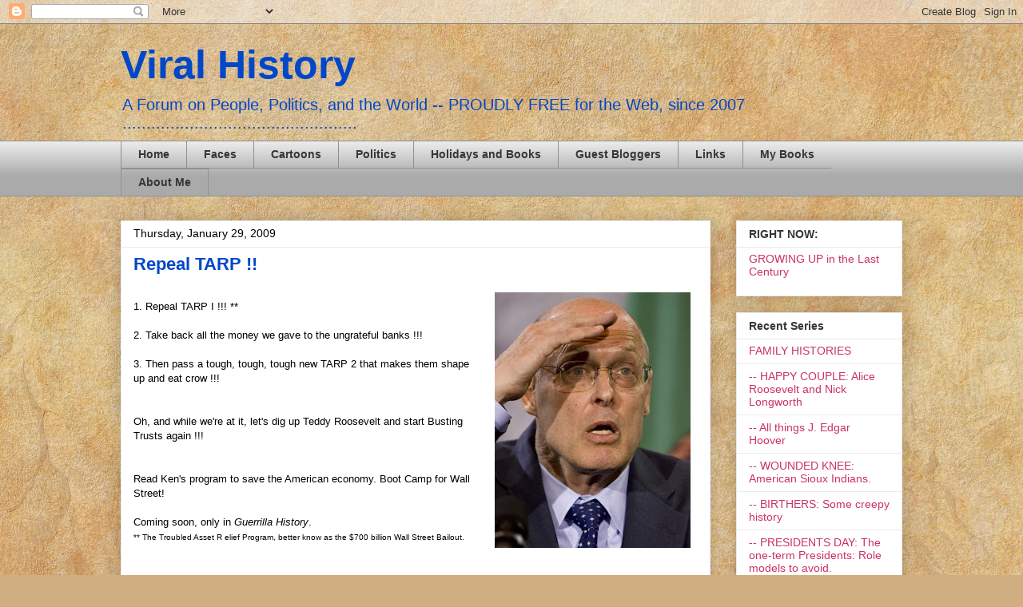

--- FILE ---
content_type: text/html; charset=UTF-8
request_url: https://www.viralhistory.blog/2009/01/1-repeal-tarp-1_29.html?showComment=1260124418469
body_size: 15131
content:
<!DOCTYPE html>
<html class='v2' dir='ltr' xmlns='http://www.w3.org/1999/xhtml' xmlns:b='http://www.google.com/2005/gml/b' xmlns:data='http://www.google.com/2005/gml/data' xmlns:expr='http://www.google.com/2005/gml/expr'><script type='text/javascript'>

  var _gaq = _gaq || [];
  _gaq.push(['_setAccount', 'UA-1573495-6']);
  _gaq.push(['_trackPageview']);

  (function() {
    var ga = document.createElement('script'); ga.type = 'text/javascript'; ga.async = true;
    ga.src = ('https:' == document.location.protocol ? 'https://ssl' : 'http://www') + '.google-analytics.com/ga.js';
    var s = document.getElementsByTagName('script')[0]; s.parentNode.insertBefore(ga, s);
  })();

</script>
<head>
<link href='https://www.blogger.com/static/v1/widgets/335934321-css_bundle_v2.css' rel='stylesheet' type='text/css'/>
<meta content='width=1100' name='viewport'/>
<meta content='text/html; charset=UTF-8' http-equiv='Content-Type'/>
<meta content='blogger' name='generator'/>
<link href='https://www.viralhistory.blog/favicon.ico' rel='icon' type='image/x-icon'/>
<link href='http://www.viralhistory.blog/2009/01/1-repeal-tarp-1_29.html' rel='canonical'/>
<link rel="alternate" type="application/atom+xml" title="Viral History - Atom" href="https://www.viralhistory.blog/feeds/posts/default" />
<link rel="alternate" type="application/rss+xml" title="Viral History - RSS" href="https://www.viralhistory.blog/feeds/posts/default?alt=rss" />
<link rel="service.post" type="application/atom+xml" title="Viral History - Atom" href="https://www.blogger.com/feeds/4316486182743991911/posts/default" />

<link rel="alternate" type="application/atom+xml" title="Viral History - Atom" href="https://www.viralhistory.blog/feeds/7554878422760342297/comments/default" />
<!--Can't find substitution for tag [blog.ieCssRetrofitLinks]-->
<link href='https://blogger.googleusercontent.com/img/b/R29vZ2xl/AVvXsEjxyU1fUqNtpsR1gXV3R8PckJVEEYXN5QmapCS9fzfRjUPBUc_RTCDkz5q47RAwj1XBLyCqLxlw1lsz5hrSNpTKhHqmL6DdzqSU319Qc-0oB2SuiKQxz8wQz_kg0HqiUTkwrJ384TvAe_A/s320/Paulson.jpg' rel='image_src'/>
<meta content='http://www.viralhistory.blog/2009/01/1-repeal-tarp-1_29.html' property='og:url'/>
<meta content='Repeal TARP  !!' property='og:title'/>
<meta content=' 1. Repeal TARP I !!! **  2. Take back all the money we gave to the ungrateful banks !!!  3. Then pass a tough, tough, tough new TARP 2 that...' property='og:description'/>
<meta content='https://blogger.googleusercontent.com/img/b/R29vZ2xl/AVvXsEjxyU1fUqNtpsR1gXV3R8PckJVEEYXN5QmapCS9fzfRjUPBUc_RTCDkz5q47RAwj1XBLyCqLxlw1lsz5hrSNpTKhHqmL6DdzqSU319Qc-0oB2SuiKQxz8wQz_kg0HqiUTkwrJ384TvAe_A/w1200-h630-p-k-no-nu/Paulson.jpg' property='og:image'/>
<title>Viral History: Repeal TARP  !!</title>
<style id='page-skin-1' type='text/css'><!--
/*
-----------------------------------------------
Blogger Template Style
Name:     Awesome Inc.
Designer: Tina Chen
URL:      tinachen.org
----------------------------------------------- */
/* Content
----------------------------------------------- */
body {
font: normal normal 13px Arial, Tahoma, Helvetica, FreeSans, sans-serif;
color: #000000;
background: #d0ae81 url(//themes.googleusercontent.com/image?id=1NpSBV_6Ldmxs4rsbCFvIwpxIqy6JGxU2pqvYXeKcMMtCLFP-uyDsOo2joHu3kH0nqVKA) repeat fixed top center /* Credit: bopshops (http://www.istockphoto.com/googleimages.php?id=9756086&platform=blogger) */;
}
html body .content-outer {
min-width: 0;
max-width: 100%;
width: 100%;
}
a:link {
text-decoration: none;
color: #ca0047;
}
a:visited {
text-decoration: none;
color: #6a3b83;
}
a:hover {
text-decoration: underline;
color: #ca3268;
}
.body-fauxcolumn-outer .cap-top {
position: absolute;
z-index: 1;
height: 276px;
width: 100%;
background: transparent none repeat-x scroll top left;
_background-image: none;
}
/* Columns
----------------------------------------------- */
.content-inner {
padding: 0;
}
.header-inner .section {
margin: 0 16px;
}
.tabs-inner .section {
margin: 0 16px;
}
.main-inner {
padding-top: 30px;
}
.main-inner .column-center-inner,
.main-inner .column-left-inner,
.main-inner .column-right-inner {
padding: 0 5px;
}
*+html body .main-inner .column-center-inner {
margin-top: -30px;
}
#layout .main-inner .column-center-inner {
margin-top: 0;
}
/* Header
----------------------------------------------- */
.header-outer {
margin: 0 0 0 0;
background: transparent none repeat scroll 0 0;
}
.Header h1 {
font: normal bold 50px Arial, Tahoma, Helvetica, FreeSans, sans-serif;
color: #0047ca;
text-shadow: 0 0 -1px #000000;
}
.Header h1 a {
color: #0047ca;
}
.Header .description {
font: normal normal 20px Arial, Tahoma, Helvetica, FreeSans, sans-serif;
color: #0047ca;
}
.header-inner .Header .titlewrapper,
.header-inner .Header .descriptionwrapper {
padding-left: 0;
padding-right: 0;
margin-bottom: 0;
}
.header-inner .Header .titlewrapper {
padding-top: 22px;
}
/* Tabs
----------------------------------------------- */
.tabs-outer {
overflow: hidden;
position: relative;
background: #eaeaea url(//www.blogblog.com/1kt/awesomeinc/tabs_gradient_light.png) repeat scroll 0 0;
}
#layout .tabs-outer {
overflow: visible;
}
.tabs-cap-top, .tabs-cap-bottom {
position: absolute;
width: 100%;
border-top: 1px solid #909090;
}
.tabs-cap-bottom {
bottom: 0;
}
.tabs-inner .widget li a {
display: inline-block;
margin: 0;
padding: .6em 1.5em;
font: normal bold 14px Arial, Tahoma, Helvetica, FreeSans, sans-serif;
color: #363636;
border-top: 1px solid #909090;
border-bottom: 1px solid #909090;
border-left: 1px solid #909090;
height: 16px;
line-height: 16px;
}
.tabs-inner .widget li:last-child a {
border-right: 1px solid #909090;
}
.tabs-inner .widget li.selected a, .tabs-inner .widget li a:hover {
background: #4e4e4e url(//www.blogblog.com/1kt/awesomeinc/tabs_gradient_light.png) repeat-x scroll 0 -100px;
color: #ffffff;
}
/* Headings
----------------------------------------------- */
h2 {
font: normal bold 14px Arial, Tahoma, Helvetica, FreeSans, sans-serif;
color: #363636;
}
/* Widgets
----------------------------------------------- */
.main-inner .section {
margin: 0 27px;
padding: 0;
}
.main-inner .column-left-outer,
.main-inner .column-right-outer {
margin-top: 0;
}
#layout .main-inner .column-left-outer,
#layout .main-inner .column-right-outer {
margin-top: 0;
}
.main-inner .column-left-inner,
.main-inner .column-right-inner {
background: transparent none repeat 0 0;
-moz-box-shadow: 0 0 0 rgba(0, 0, 0, .2);
-webkit-box-shadow: 0 0 0 rgba(0, 0, 0, .2);
-goog-ms-box-shadow: 0 0 0 rgba(0, 0, 0, .2);
box-shadow: 0 0 0 rgba(0, 0, 0, .2);
-moz-border-radius: 0;
-webkit-border-radius: 0;
-goog-ms-border-radius: 0;
border-radius: 0;
}
#layout .main-inner .column-left-inner,
#layout .main-inner .column-right-inner {
margin-top: 0;
}
.sidebar .widget {
font: normal normal 14px Arial, Tahoma, Helvetica, FreeSans, sans-serif;
color: #363636;
}
.sidebar .widget a:link {
color: #ca3268;
}
.sidebar .widget a:visited {
color: #965143;
}
.sidebar .widget a:hover {
color: #ca3268;
}
.sidebar .widget h2 {
text-shadow: 0 0 -1px #000000;
}
.main-inner .widget {
background-color: #ffffff;
border: 1px solid #eaeaea;
padding: 0 15px 15px;
margin: 20px -16px;
-moz-box-shadow: 0 0 20px rgba(0, 0, 0, .2);
-webkit-box-shadow: 0 0 20px rgba(0, 0, 0, .2);
-goog-ms-box-shadow: 0 0 20px rgba(0, 0, 0, .2);
box-shadow: 0 0 20px rgba(0, 0, 0, .2);
-moz-border-radius: 0;
-webkit-border-radius: 0;
-goog-ms-border-radius: 0;
border-radius: 0;
}
.main-inner .widget h2 {
margin: 0 -15px;
padding: .6em 15px .5em;
border-bottom: 1px solid transparent;
}
.footer-inner .widget h2 {
padding: 0 0 .4em;
border-bottom: 1px solid transparent;
}
.main-inner .widget h2 + div, .footer-inner .widget h2 + div {
border-top: 1px solid #eaeaea;
padding-top: 8px;
}
.main-inner .widget .widget-content {
margin: 0 -15px;
padding: 7px 15px 0;
}
.main-inner .widget ul, .main-inner .widget #ArchiveList ul.flat {
margin: -8px -15px 0;
padding: 0;
list-style: none;
}
.main-inner .widget #ArchiveList {
margin: -8px 0 0;
}
.main-inner .widget ul li, .main-inner .widget #ArchiveList ul.flat li {
padding: .5em 15px;
text-indent: 0;
color: #4e4e4e;
border-top: 1px solid #eaeaea;
border-bottom: 1px solid transparent;
}
.main-inner .widget #ArchiveList ul li {
padding-top: .25em;
padding-bottom: .25em;
}
.main-inner .widget ul li:first-child, .main-inner .widget #ArchiveList ul.flat li:first-child {
border-top: none;
}
.main-inner .widget ul li:last-child, .main-inner .widget #ArchiveList ul.flat li:last-child {
border-bottom: none;
}
.post-body {
position: relative;
}
.main-inner .widget .post-body ul {
padding: 0 2.5em;
margin: .5em 0;
list-style: disc;
}
.main-inner .widget .post-body ul li {
padding: 0.25em 0;
margin-bottom: .25em;
color: #000000;
border: none;
}
.footer-inner .widget ul {
padding: 0;
list-style: none;
}
.widget .zippy {
color: #4e4e4e;
}
/* Posts
----------------------------------------------- */
body .main-inner .Blog {
padding: 0;
margin-bottom: 1em;
background-color: transparent;
border: none;
-moz-box-shadow: 0 0 0 rgba(0, 0, 0, 0);
-webkit-box-shadow: 0 0 0 rgba(0, 0, 0, 0);
-goog-ms-box-shadow: 0 0 0 rgba(0, 0, 0, 0);
box-shadow: 0 0 0 rgba(0, 0, 0, 0);
}
.main-inner .section:last-child .Blog:last-child {
padding: 0;
margin-bottom: 1em;
}
.main-inner .widget h2.date-header {
margin: 0 -15px 1px;
padding: 0 0 0 0;
font: normal normal 14px Arial, Tahoma, Helvetica, FreeSans, sans-serif;
color: #000000;
background: transparent none no-repeat scroll top left;
border-top: 0 solid #ededed;
border-bottom: 1px solid transparent;
-moz-border-radius-topleft: 0;
-moz-border-radius-topright: 0;
-webkit-border-top-left-radius: 0;
-webkit-border-top-right-radius: 0;
border-top-left-radius: 0;
border-top-right-radius: 0;
position: static;
bottom: 100%;
right: 15px;
text-shadow: 0 0 -1px #000000;
}
.main-inner .widget h2.date-header span {
font: normal normal 14px Arial, Tahoma, Helvetica, FreeSans, sans-serif;
display: block;
padding: .5em 15px;
border-left: 0 solid #ededed;
border-right: 0 solid #ededed;
}
.date-outer {
position: relative;
margin: 30px 0 20px;
padding: 0 15px;
background-color: #ffffff;
border: 1px solid #ededed;
-moz-box-shadow: 0 0 20px rgba(0, 0, 0, .2);
-webkit-box-shadow: 0 0 20px rgba(0, 0, 0, .2);
-goog-ms-box-shadow: 0 0 20px rgba(0, 0, 0, .2);
box-shadow: 0 0 20px rgba(0, 0, 0, .2);
-moz-border-radius: 0;
-webkit-border-radius: 0;
-goog-ms-border-radius: 0;
border-radius: 0;
}
.date-outer:first-child {
margin-top: 0;
}
.date-outer:last-child {
margin-bottom: 20px;
-moz-border-radius-bottomleft: 0;
-moz-border-radius-bottomright: 0;
-webkit-border-bottom-left-radius: 0;
-webkit-border-bottom-right-radius: 0;
-goog-ms-border-bottom-left-radius: 0;
-goog-ms-border-bottom-right-radius: 0;
border-bottom-left-radius: 0;
border-bottom-right-radius: 0;
}
.date-posts {
margin: 0 -15px;
padding: 0 15px;
clear: both;
}
.post-outer, .inline-ad {
border-top: 1px solid #ededed;
margin: 0 -15px;
padding: 15px 15px;
}
.post-outer {
padding-bottom: 10px;
}
.post-outer:first-child {
padding-top: 0;
border-top: none;
}
.post-outer:last-child, .inline-ad:last-child {
border-bottom: none;
}
.post-body {
position: relative;
}
.post-body img {
padding: 8px;
background: transparent;
border: 1px solid transparent;
-moz-box-shadow: 0 0 0 rgba(0, 0, 0, .2);
-webkit-box-shadow: 0 0 0 rgba(0, 0, 0, .2);
box-shadow: 0 0 0 rgba(0, 0, 0, .2);
-moz-border-radius: 0;
-webkit-border-radius: 0;
border-radius: 0;
}
h3.post-title, h4 {
font: normal bold 22px Arial, Tahoma, Helvetica, FreeSans, sans-serif;
color: #0047ca;
}
h3.post-title a {
font: normal bold 22px Arial, Tahoma, Helvetica, FreeSans, sans-serif;
color: #0047ca;
}
h3.post-title a:hover {
color: #ca3268;
text-decoration: underline;
}
.post-header {
margin: 0 0 1em;
}
.post-body {
line-height: 1.4;
}
.post-outer h2 {
color: #000000;
}
.post-footer {
margin: 1.5em 0 0;
}
#blog-pager {
padding: 15px;
font-size: 120%;
background-color: #ffffff;
border: 1px solid #eaeaea;
-moz-box-shadow: 0 0 20px rgba(0, 0, 0, .2);
-webkit-box-shadow: 0 0 20px rgba(0, 0, 0, .2);
-goog-ms-box-shadow: 0 0 20px rgba(0, 0, 0, .2);
box-shadow: 0 0 20px rgba(0, 0, 0, .2);
-moz-border-radius: 0;
-webkit-border-radius: 0;
-goog-ms-border-radius: 0;
border-radius: 0;
-moz-border-radius-topleft: 0;
-moz-border-radius-topright: 0;
-webkit-border-top-left-radius: 0;
-webkit-border-top-right-radius: 0;
-goog-ms-border-top-left-radius: 0;
-goog-ms-border-top-right-radius: 0;
border-top-left-radius: 0;
border-top-right-radius-topright: 0;
margin-top: 1em;
}
.blog-feeds, .post-feeds {
margin: 1em 0;
text-align: center;
color: #363636;
}
.blog-feeds a, .post-feeds a {
color: #ca3268;
}
.blog-feeds a:visited, .post-feeds a:visited {
color: #965143;
}
.blog-feeds a:hover, .post-feeds a:hover {
color: #ca3268;
}
.post-outer .comments {
margin-top: 2em;
}
/* Comments
----------------------------------------------- */
.comments .comments-content .icon.blog-author {
background-repeat: no-repeat;
background-image: url([data-uri]);
}
.comments .comments-content .loadmore a {
border-top: 1px solid #909090;
border-bottom: 1px solid #909090;
}
.comments .continue {
border-top: 2px solid #909090;
}
/* Footer
----------------------------------------------- */
.footer-outer {
margin: -20px 0 -1px;
padding: 20px 0 0;
color: #363636;
overflow: hidden;
}
.footer-fauxborder-left {
border-top: 1px solid #eaeaea;
background: #ffffff none repeat scroll 0 0;
-moz-box-shadow: 0 0 20px rgba(0, 0, 0, .2);
-webkit-box-shadow: 0 0 20px rgba(0, 0, 0, .2);
-goog-ms-box-shadow: 0 0 20px rgba(0, 0, 0, .2);
box-shadow: 0 0 20px rgba(0, 0, 0, .2);
margin: 0 -20px;
}
/* Mobile
----------------------------------------------- */
body.mobile {
background-size: auto;
}
.mobile .body-fauxcolumn-outer {
background: transparent none repeat scroll top left;
}
*+html body.mobile .main-inner .column-center-inner {
margin-top: 0;
}
.mobile .main-inner .widget {
padding: 0 0 15px;
}
.mobile .main-inner .widget h2 + div,
.mobile .footer-inner .widget h2 + div {
border-top: none;
padding-top: 0;
}
.mobile .footer-inner .widget h2 {
padding: 0.5em 0;
border-bottom: none;
}
.mobile .main-inner .widget .widget-content {
margin: 0;
padding: 7px 0 0;
}
.mobile .main-inner .widget ul,
.mobile .main-inner .widget #ArchiveList ul.flat {
margin: 0 -15px 0;
}
.mobile .main-inner .widget h2.date-header {
right: 0;
}
.mobile .date-header span {
padding: 0.4em 0;
}
.mobile .date-outer:first-child {
margin-bottom: 0;
border: 1px solid #ededed;
-moz-border-radius-topleft: 0;
-moz-border-radius-topright: 0;
-webkit-border-top-left-radius: 0;
-webkit-border-top-right-radius: 0;
-goog-ms-border-top-left-radius: 0;
-goog-ms-border-top-right-radius: 0;
border-top-left-radius: 0;
border-top-right-radius: 0;
}
.mobile .date-outer {
border-color: #ededed;
border-width: 0 1px 1px;
}
.mobile .date-outer:last-child {
margin-bottom: 0;
}
.mobile .main-inner {
padding: 0;
}
.mobile .header-inner .section {
margin: 0;
}
.mobile .post-outer, .mobile .inline-ad {
padding: 5px 0;
}
.mobile .tabs-inner .section {
margin: 0 10px;
}
.mobile .main-inner .widget h2 {
margin: 0;
padding: 0;
}
.mobile .main-inner .widget h2.date-header span {
padding: 0;
}
.mobile .main-inner .widget .widget-content {
margin: 0;
padding: 7px 0 0;
}
.mobile #blog-pager {
border: 1px solid transparent;
background: #ffffff none repeat scroll 0 0;
}
.mobile .main-inner .column-left-inner,
.mobile .main-inner .column-right-inner {
background: transparent none repeat 0 0;
-moz-box-shadow: none;
-webkit-box-shadow: none;
-goog-ms-box-shadow: none;
box-shadow: none;
}
.mobile .date-posts {
margin: 0;
padding: 0;
}
.mobile .footer-fauxborder-left {
margin: 0;
border-top: inherit;
}
.mobile .main-inner .section:last-child .Blog:last-child {
margin-bottom: 0;
}
.mobile-index-contents {
color: #000000;
}
.mobile .mobile-link-button {
background: #ca0047 url(//www.blogblog.com/1kt/awesomeinc/tabs_gradient_light.png) repeat scroll 0 0;
}
.mobile-link-button a:link, .mobile-link-button a:visited {
color: #ffffff;
}
.mobile .tabs-inner .PageList .widget-content {
background: transparent;
border-top: 1px solid;
border-color: #909090;
color: #363636;
}
.mobile .tabs-inner .PageList .widget-content .pagelist-arrow {
border-left: 1px solid #909090;
}

--></style>
<style id='template-skin-1' type='text/css'><!--
body {
min-width: 1010px;
}
.content-outer, .content-fauxcolumn-outer, .region-inner {
min-width: 1010px;
max-width: 1010px;
_width: 1010px;
}
.main-inner .columns {
padding-left: 0;
padding-right: 240px;
}
.main-inner .fauxcolumn-center-outer {
left: 0;
right: 240px;
/* IE6 does not respect left and right together */
_width: expression(this.parentNode.offsetWidth -
parseInt("0") -
parseInt("240px") + 'px');
}
.main-inner .fauxcolumn-left-outer {
width: 0;
}
.main-inner .fauxcolumn-right-outer {
width: 240px;
}
.main-inner .column-left-outer {
width: 0;
right: 100%;
margin-left: -0;
}
.main-inner .column-right-outer {
width: 240px;
margin-right: -240px;
}
#layout {
min-width: 0;
}
#layout .content-outer {
min-width: 0;
width: 800px;
}
#layout .region-inner {
min-width: 0;
width: auto;
}
--></style>
<link href='https://www.blogger.com/dyn-css/authorization.css?targetBlogID=4316486182743991911&amp;zx=97294ea2-a784-4c71-ad83-ee9f1958440e' media='none' onload='if(media!=&#39;all&#39;)media=&#39;all&#39;' rel='stylesheet'/><noscript><link href='https://www.blogger.com/dyn-css/authorization.css?targetBlogID=4316486182743991911&amp;zx=97294ea2-a784-4c71-ad83-ee9f1958440e' rel='stylesheet'/></noscript>
<meta name='google-adsense-platform-account' content='ca-host-pub-1556223355139109'/>
<meta name='google-adsense-platform-domain' content='blogspot.com'/>

<!-- data-ad-client=ca-pub-8402103007969945 -->

</head>
<body class='loading variant-light'>
<div class='navbar section' id='navbar'><div class='widget Navbar' data-version='1' id='Navbar1'><script type="text/javascript">
    function setAttributeOnload(object, attribute, val) {
      if(window.addEventListener) {
        window.addEventListener('load',
          function(){ object[attribute] = val; }, false);
      } else {
        window.attachEvent('onload', function(){ object[attribute] = val; });
      }
    }
  </script>
<div id="navbar-iframe-container"></div>
<script type="text/javascript" src="https://apis.google.com/js/platform.js"></script>
<script type="text/javascript">
      gapi.load("gapi.iframes:gapi.iframes.style.bubble", function() {
        if (gapi.iframes && gapi.iframes.getContext) {
          gapi.iframes.getContext().openChild({
              url: 'https://www.blogger.com/navbar/4316486182743991911?po\x3d7554878422760342297\x26origin\x3dhttps://www.viralhistory.blog',
              where: document.getElementById("navbar-iframe-container"),
              id: "navbar-iframe"
          });
        }
      });
    </script><script type="text/javascript">
(function() {
var script = document.createElement('script');
script.type = 'text/javascript';
script.src = '//pagead2.googlesyndication.com/pagead/js/google_top_exp.js';
var head = document.getElementsByTagName('head')[0];
if (head) {
head.appendChild(script);
}})();
</script>
</div></div>
<div class='body-fauxcolumns'>
<div class='fauxcolumn-outer body-fauxcolumn-outer'>
<div class='cap-top'>
<div class='cap-left'></div>
<div class='cap-right'></div>
</div>
<div class='fauxborder-left'>
<div class='fauxborder-right'></div>
<div class='fauxcolumn-inner'>
</div>
</div>
<div class='cap-bottom'>
<div class='cap-left'></div>
<div class='cap-right'></div>
</div>
</div>
</div>
<div class='content'>
<div class='content-fauxcolumns'>
<div class='fauxcolumn-outer content-fauxcolumn-outer'>
<div class='cap-top'>
<div class='cap-left'></div>
<div class='cap-right'></div>
</div>
<div class='fauxborder-left'>
<div class='fauxborder-right'></div>
<div class='fauxcolumn-inner'>
</div>
</div>
<div class='cap-bottom'>
<div class='cap-left'></div>
<div class='cap-right'></div>
</div>
</div>
</div>
<div class='content-outer'>
<div class='content-cap-top cap-top'>
<div class='cap-left'></div>
<div class='cap-right'></div>
</div>
<div class='fauxborder-left content-fauxborder-left'>
<div class='fauxborder-right content-fauxborder-right'></div>
<div class='content-inner'>
<header>
<div class='header-outer'>
<div class='header-cap-top cap-top'>
<div class='cap-left'></div>
<div class='cap-right'></div>
</div>
<div class='fauxborder-left header-fauxborder-left'>
<div class='fauxborder-right header-fauxborder-right'></div>
<div class='region-inner header-inner'>
<div class='header section' id='header'><div class='widget Header' data-version='1' id='Header1'>
<div id='header-inner'>
<div class='titlewrapper'>
<h1 class='title'>
<a href='https://www.viralhistory.blog/'>
Viral History
</a>
</h1>
</div>
<div class='descriptionwrapper'>
<p class='description'><span>A Forum on People, Politics, and the World -- 

PROUDLY FREE for the Web, since 2007 .................................................  </span></p>
</div>
</div>
</div></div>
</div>
</div>
<div class='header-cap-bottom cap-bottom'>
<div class='cap-left'></div>
<div class='cap-right'></div>
</div>
</div>
</header>
<div class='tabs-outer'>
<div class='tabs-cap-top cap-top'>
<div class='cap-left'></div>
<div class='cap-right'></div>
</div>
<div class='fauxborder-left tabs-fauxborder-left'>
<div class='fauxborder-right tabs-fauxborder-right'></div>
<div class='region-inner tabs-inner'>
<div class='tabs section' id='crosscol'><div class='widget PageList' data-version='1' id='PageList1'>
<h2>Pages</h2>
<div class='widget-content'>
<ul>
<li>
<a href='https://www.viralhistory.blog/'>Home</a>
</li>
<li>
<a href='https://www.viralhistory.blog/p/faces.html'>Faces</a>
</li>
<li>
<a href='https://www.viralhistory.blog/p/cartoons.html'>Cartoons</a>
</li>
<li>
<a href='https://www.viralhistory.blog/p/politics.html'>Politics</a>
</li>
<li>
<a href='https://www.viralhistory.blog/p/holidays-and-books.html'>Holidays and Books</a>
</li>
<li>
<a href='https://www.viralhistory.blog/p/guest-bloggers.html'>Guest Bloggers</a>
</li>
<li>
<a href='https://www.viralhistory.blog/p/links.html'>Links</a>
</li>
<li>
<a href='https://www.viralhistory.blog/p/recent-books.html'>My Books</a>
</li>
<li>
<a href='https://www.viralhistory.blog/p/about-me.html'>About Me</a>
</li>
</ul>
<div class='clear'></div>
</div>
</div></div>
<div class='tabs no-items section' id='crosscol-overflow'></div>
</div>
</div>
<div class='tabs-cap-bottom cap-bottom'>
<div class='cap-left'></div>
<div class='cap-right'></div>
</div>
</div>
<div class='main-outer'>
<div class='main-cap-top cap-top'>
<div class='cap-left'></div>
<div class='cap-right'></div>
</div>
<div class='fauxborder-left main-fauxborder-left'>
<div class='fauxborder-right main-fauxborder-right'></div>
<div class='region-inner main-inner'>
<div class='columns fauxcolumns'>
<div class='fauxcolumn-outer fauxcolumn-center-outer'>
<div class='cap-top'>
<div class='cap-left'></div>
<div class='cap-right'></div>
</div>
<div class='fauxborder-left'>
<div class='fauxborder-right'></div>
<div class='fauxcolumn-inner'>
</div>
</div>
<div class='cap-bottom'>
<div class='cap-left'></div>
<div class='cap-right'></div>
</div>
</div>
<div class='fauxcolumn-outer fauxcolumn-left-outer'>
<div class='cap-top'>
<div class='cap-left'></div>
<div class='cap-right'></div>
</div>
<div class='fauxborder-left'>
<div class='fauxborder-right'></div>
<div class='fauxcolumn-inner'>
</div>
</div>
<div class='cap-bottom'>
<div class='cap-left'></div>
<div class='cap-right'></div>
</div>
</div>
<div class='fauxcolumn-outer fauxcolumn-right-outer'>
<div class='cap-top'>
<div class='cap-left'></div>
<div class='cap-right'></div>
</div>
<div class='fauxborder-left'>
<div class='fauxborder-right'></div>
<div class='fauxcolumn-inner'>
</div>
</div>
<div class='cap-bottom'>
<div class='cap-left'></div>
<div class='cap-right'></div>
</div>
</div>
<!-- corrects IE6 width calculation -->
<div class='columns-inner'>
<div class='column-center-outer'>
<div class='column-center-inner'>
<div class='main section' id='main'><div class='widget Blog' data-version='1' id='Blog1'>
<div class='blog-posts hfeed'>

          <div class="date-outer">
        
<h2 class='date-header'><span>Thursday, January 29, 2009</span></h2>

          <div class="date-posts">
        
<div class='post-outer'>
<div class='post hentry' itemprop='blogPost' itemscope='itemscope' itemtype='http://schema.org/BlogPosting'>
<meta content='https://blogger.googleusercontent.com/img/b/R29vZ2xl/AVvXsEjxyU1fUqNtpsR1gXV3R8PckJVEEYXN5QmapCS9fzfRjUPBUc_RTCDkz5q47RAwj1XBLyCqLxlw1lsz5hrSNpTKhHqmL6DdzqSU319Qc-0oB2SuiKQxz8wQz_kg0HqiUTkwrJ384TvAe_A/s320/Paulson.jpg' itemprop='image_url'/>
<meta content='4316486182743991911' itemprop='blogId'/>
<meta content='7554878422760342297' itemprop='postId'/>
<a name='7554878422760342297'></a>
<h3 class='post-title entry-title' itemprop='name'>
Repeal TARP  !!
</h3>
<div class='post-header'>
<div class='post-header-line-1'></div>
</div>
<div class='post-body entry-content' id='post-body-7554878422760342297' itemprop='description articleBody'>
<a href="https://blogger.googleusercontent.com/img/b/R29vZ2xl/AVvXsEjxyU1fUqNtpsR1gXV3R8PckJVEEYXN5QmapCS9fzfRjUPBUc_RTCDkz5q47RAwj1XBLyCqLxlw1lsz5hrSNpTKhHqmL6DdzqSU319Qc-0oB2SuiKQxz8wQz_kg0HqiUTkwrJ384TvAe_A/s1600-h/Paulson.jpg"><img alt="" border="0" id="BLOGGER_PHOTO_ID_5296911326798256562" src="https://blogger.googleusercontent.com/img/b/R29vZ2xl/AVvXsEjxyU1fUqNtpsR1gXV3R8PckJVEEYXN5QmapCS9fzfRjUPBUc_RTCDkz5q47RAwj1XBLyCqLxlw1lsz5hrSNpTKhHqmL6DdzqSU319Qc-0oB2SuiKQxz8wQz_kg0HqiUTkwrJ384TvAe_A/s320/Paulson.jpg" style="cursor: hand; float: right; height: 320px; margin: 0px 0px 10px 10px; width: 245px;" /></a><br />
<div>1. Repeal TARP I !!! **</div><br />
<div>2. Take back all the money we gave to the ungrateful banks !!!</div><br />
<div>3. Then pass a tough, tough, tough new TARP 2 that makes them shape up and eat crow !!!</div><br />
<div></div><br />
<div>Oh, and while we're at it, let's dig up Teddy Roosevelt and start Busting Trusts again !!! </div><br />
<div></div><br />
<div>Read Ken's program to save the American economy. Boot Camp for Wall Street! </div><br />
<div>Coming soon, only in <em>Guerrilla History</em>. </div><div></div><div></div><div></div><div></div><div></div><div></div><div><span style="font-size: 78%;">** The Troubled Asset R elief Program, better know as the $700 billion Wall Street Bailout.</span> </div><br />
<div></div><br />
<div></div>
<div style='clear: both;'></div>
</div>
<div class='post-footer'>
<div class='post-footer-line post-footer-line-1'><span class='post-author vcard'>
Posted by
<span class='fn' itemprop='author' itemscope='itemscope' itemtype='http://schema.org/Person'>
<meta content='https://www.blogger.com/profile/16348967274722508119' itemprop='url'/>
<a class='g-profile' href='https://www.blogger.com/profile/16348967274722508119' rel='author' title='author profile'>
<span itemprop='name'>Ken Ackerman</span>
</a>
</span>
</span>
<span class='post-timestamp'>
at
<meta content='http://www.viralhistory.blog/2009/01/1-repeal-tarp-1_29.html' itemprop='url'/>
<a class='timestamp-link' href='https://www.viralhistory.blog/2009/01/1-repeal-tarp-1_29.html' rel='bookmark' title='permanent link'><abbr class='published' itemprop='datePublished' title='2009-01-29T21:35:00-05:00'>9:35&#8239;PM</abbr></a>
</span>
<span class='post-comment-link'>
</span>
<span class='post-icons'>
<span class='item-action'>
<a href='https://www.blogger.com/email-post/4316486182743991911/7554878422760342297' title='Email Post'>
<img alt="" class="icon-action" height="13" src="//img1.blogblog.com/img/icon18_email.gif" width="18">
</a>
</span>
<span class='item-control blog-admin pid-2067435007'>
<a href='https://www.blogger.com/post-edit.g?blogID=4316486182743991911&postID=7554878422760342297&from=pencil' title='Edit Post'>
<img alt='' class='icon-action' height='18' src='https://resources.blogblog.com/img/icon18_edit_allbkg.gif' width='18'/>
</a>
</span>
</span>
<span class='post-backlinks post-comment-link'>
</span>
</div>
<div class='post-footer-line post-footer-line-2'><span class='post-labels'>
Labels:
<a href='https://www.viralhistory.blog/search/label/Banks' rel='tag'>Banks</a>,
<a href='https://www.viralhistory.blog/search/label/Henry%20Paulsen' rel='tag'>Henry Paulsen</a>,
<a href='https://www.viralhistory.blog/search/label/image%20Paulson' rel='tag'>image Paulson</a>,
<a href='https://www.viralhistory.blog/search/label/TARP' rel='tag'>TARP</a>,
<a href='https://www.viralhistory.blog/search/label/Theodore%20Roosevelt' rel='tag'>Theodore Roosevelt</a>,
<a href='https://www.viralhistory.blog/search/label/Troubled%20Asset%20Relief%20Program' rel='tag'>Troubled Asset Relief Program</a>,
<a href='https://www.viralhistory.blog/search/label/Trust%20Buster' rel='tag'>Trust Buster</a>
</span>
</div>
<div class='post-footer-line post-footer-line-3'></div>
</div>
</div>
<div class='comments' id='comments'>
<a name='comments'></a>
<h4>4 comments:</h4>
<div id='Blog1_comments-block-wrapper'>
<dl class='avatar-comment-indent' id='comments-block'>
<dt class='comment-author ' id='c6442625812338965149'>
<a name='c6442625812338965149'></a>
<div class="avatar-image-container avatar-stock"><span dir="ltr"><img src="//resources.blogblog.com/img/blank.gif" width="35" height="35" alt="" title="Anonymous">

</span></div>
Anonymous
said...
</dt>
<dd class='comment-body' id='Blog1_cmt-6442625812338965149'>
<p>
Hello !.<br />You re, I guess , probably curious to know how one can manage to receive high yields .  <br />There is no need to invest much at first. You may start to receive yields  with as small sum of money as 20-100 dollars.  <br /><br />AimTrust is what you need<br />AimTrust incorporates an offshore structure with advanced asset management technologies in production and delivery of pipes for oil and gas. <br /><br />It is based in Panama with structures around the world.<br />Do you want to become an affluent person?  <br />That`s your chance That`s what you really need!<br /><br />I`m happy and lucky, I began to take up real money with the help of this company, <br />and I invite you to do the same.  If it gets down to select a proper companion who uses your savings in a right way - that`s the AimTrust!.<br />I make 2G daily, and my first deposit was 1 grand only! <br />It`s easy to get involved , just click this link http://ometivojy.servetown.com/bekodub.html<br />   and lucky you`re!  Let`s take this option together to get rid of nastiness of the life
</p>
</dd>
<dd class='comment-footer'>
<span class='comment-timestamp'>
<a href='https://www.viralhistory.blog/2009/01/1-repeal-tarp-1_29.html?showComment=1260124418469#c6442625812338965149' title='comment permalink'>
December 6, 2009 at 1:33&#8239;PM
</a>
<span class='item-control blog-admin pid-1589947416'>
<a class='comment-delete' href='https://www.blogger.com/comment/delete/4316486182743991911/6442625812338965149' title='Delete Comment'>
<img src='https://resources.blogblog.com/img/icon_delete13.gif'/>
</a>
</span>
</span>
</dd>
<dt class='comment-author ' id='c6548181533196291050'>
<a name='c6548181533196291050'></a>
<div class="avatar-image-container avatar-stock"><span dir="ltr"><img src="//resources.blogblog.com/img/blank.gif" width="35" height="35" alt="" title="Anonymous">

</span></div>
Anonymous
said...
</dt>
<dd class='comment-body' id='Blog1_cmt-6548181533196291050'>
<p>
trainees lines intibuca nwash weaving leasing distinguish transform ipcc metrics oais <br />masimundus semikonecolori
</p>
</dd>
<dd class='comment-footer'>
<span class='comment-timestamp'>
<a href='https://www.viralhistory.blog/2009/01/1-repeal-tarp-1_29.html?showComment=1261083500232#c6548181533196291050' title='comment permalink'>
December 17, 2009 at 3:58&#8239;PM
</a>
<span class='item-control blog-admin pid-1589947416'>
<a class='comment-delete' href='https://www.blogger.com/comment/delete/4316486182743991911/6548181533196291050' title='Delete Comment'>
<img src='https://resources.blogblog.com/img/icon_delete13.gif'/>
</a>
</span>
</span>
</dd>
<dt class='comment-author ' id='c5253384728945533000'>
<a name='c5253384728945533000'></a>
<div class="avatar-image-container avatar-stock"><span dir="ltr"><img src="//resources.blogblog.com/img/blank.gif" width="35" height="35" alt="" title="Anonymous">

</span></div>
Anonymous
said...
</dt>
<dd class='comment-body' id='Blog1_cmt-5253384728945533000'>
<p>
Online Casinos  tyuueooru<br /><a href="http://www.nhgaa.org/" rel="nofollow">Online Casino Game</a><br /><br />Also, check out whether or not their customer service is available 24/7.<br />[url=http://www.nhgaa.org/]Free Casino Game[/url]<br /> You can kill a lot of your leisure time and have fun at the same time simply by enrolling yourself into the world of online casino.<br />http://www.nhgaa.org/ - Casino Bonus<br />Reliable Online Casinos<br />Get free welcome bonus when depositing for the first time! You&#39;ll get 100% free with your first deposit or up to $20.
</p>
</dd>
<dd class='comment-footer'>
<span class='comment-timestamp'>
<a href='https://www.viralhistory.blog/2009/01/1-repeal-tarp-1_29.html?showComment=1261756112043#c5253384728945533000' title='comment permalink'>
December 25, 2009 at 10:48&#8239;AM
</a>
<span class='item-control blog-admin pid-1589947416'>
<a class='comment-delete' href='https://www.blogger.com/comment/delete/4316486182743991911/5253384728945533000' title='Delete Comment'>
<img src='https://resources.blogblog.com/img/icon_delete13.gif'/>
</a>
</span>
</span>
</dd>
<dt class='comment-author ' id='c3381952443724004568'>
<a name='c3381952443724004568'></a>
<div class="avatar-image-container avatar-stock"><span dir="ltr"><img src="//resources.blogblog.com/img/blank.gif" width="35" height="35" alt="" title="Anonymous">

</span></div>
Anonymous
said...
</dt>
<dd class='comment-body' id='Blog1_cmt-3381952443724004568'>
<p>
Hello!<br />You may probably be very interested to know how one can make real money on investments.  <br />There is no need to invest much at first. <br />You may commense  earning  with a sum  that usually goes <br />on daily food, that&#39;s 20-100 dollars.<br />I have been participating  in one project  for several years, <br />and I&#39;m ready  to let you know my secrets at my blog.<br /> <br />Please visit blog and send me private message to get the info.<br /><br />P.S. I earn 1000-2000 per daily now.<br /><br />http://theinvestblog.com [url=http://theinvestblog.com]Online Investment Blog[/url]
</p>
</dd>
<dd class='comment-footer'>
<span class='comment-timestamp'>
<a href='https://www.viralhistory.blog/2009/01/1-repeal-tarp-1_29.html?showComment=1265002096409#c3381952443724004568' title='comment permalink'>
February 1, 2010 at 12:28&#8239;AM
</a>
<span class='item-control blog-admin pid-1589947416'>
<a class='comment-delete' href='https://www.blogger.com/comment/delete/4316486182743991911/3381952443724004568' title='Delete Comment'>
<img src='https://resources.blogblog.com/img/icon_delete13.gif'/>
</a>
</span>
</span>
</dd>
</dl>
</div>
<p class='comment-footer'>
<a href='https://www.blogger.com/comment/fullpage/post/4316486182743991911/7554878422760342297' onclick=''>Post a Comment</a>
</p>
</div>
</div>

        </div></div>
      
</div>
<div class='blog-pager' id='blog-pager'>
<span id='blog-pager-newer-link'>
<a class='blog-pager-newer-link' href='https://www.viralhistory.blog/2009/02/c-spans-presidential-poll.html' id='Blog1_blog-pager-newer-link' title='Newer Post'>Newer Post</a>
</span>
<span id='blog-pager-older-link'>
<a class='blog-pager-older-link' href='https://www.viralhistory.blog/2009/01/proof-that-nobody-listens-to-me.html' id='Blog1_blog-pager-older-link' title='Older Post'>Older Post</a>
</span>
<a class='home-link' href='https://www.viralhistory.blog/'>Home</a>
</div>
<div class='clear'></div>
<div class='post-feeds'>
<div class='feed-links'>
Subscribe to:
<a class='feed-link' href='https://www.viralhistory.blog/feeds/7554878422760342297/comments/default' target='_blank' type='application/atom+xml'>Post Comments (Atom)</a>
</div>
</div>
</div></div>
</div>
</div>
<div class='column-left-outer'>
<div class='column-left-inner'>
<aside>
</aside>
</div>
</div>
<div class='column-right-outer'>
<div class='column-right-inner'>
<aside>
<div class='sidebar section' id='sidebar-right-1'>
<div class='widget LinkList' data-version='1' id='LinkList1'>
<h2>RIGHT NOW:</h2>
<div class='widget-content'>
<ul>
<li><a href='https://www.viralhistory.blog/search?q=growing+up+in+the+last+century'>GROWING UP in the Last Century</a></li>
</ul>
<div class='clear'></div>
</div>
</div><div class='widget LinkList' data-version='1' id='LinkList2'>
<h2>Recent Series</h2>
<div class='widget-content'>
<ul>
<li><a href='https://www.viralhistory.blog/search?q=family+history'>FAMILY HISTORIES </a></li>
<li><a href='http://coffeewithken.blogspot.com/2013/08/alice-roosevelt-and-nick-longworth.html'>-- HAPPY COUPLE: Alice Roosevelt and Nick Longworth</a></li>
<li><a href='http://coffeewithken.blogspot.com/2011/10/all-things-j-edgar-hoover.html'>-- All things J. Edgar Hoover </a></li>
<li><a href='http://coffeewithken.blogspot.com/2011/06/wounded-knee-sacred-ground-for-american.html'>-- WOUNDED KNEE: American Sioux Indians.</a></li>
<li><a href='http://coffeewithken.blogspot.com/2011/04/birthers-some-creepy-history-part-i.html'>-- BIRTHERS: Some creepy history </a></li>
<li><a href='http://coffeewithken.blogspot.com/2011/02/pantheon-of-losers-one-term-presidents.html'>-- PRESIDENTS DAY: The one-term Presidents: Role models to avoid.</a></li>
<li><a href='http://coffeewithken.blogspot.com/2011/03/special-womens-history-month.html'>-- WOMEN'S HISTORY: Four troublemakers: Susan B. Anthony, Victoria Woodhull, Emma Goldman, and Lucretia Mott.</a></li>
</ul>
<div class='clear'></div>
</div>
</div><div class='widget PopularPosts' data-version='1' id='PopularPosts1'>
<h2>Most Popular Posts</h2>
<div class='widget-content popular-posts'>
<ul>
<li>
<div class='item-thumbnail-only'>
<div class='item-thumbnail'>
<a href='https://www.viralhistory.blog/2011/11/j-edgar-hoover-and-clyde-tilson-actual.html' target='_blank'>
<img alt='' border='0' src='https://blogger.googleusercontent.com/img/b/R29vZ2xl/AVvXsEjZZxsah_mIT1okYiTmANEUxsJB4pAPqb6vBNxItoRQumPTUlqPr9wRzpQ4cIjGftmWsQGTQeyq20qvaYGmQqExbVnm2klneByXtBqc7lzQ-1_cuV2C3Ul2GXfbM8dvzjg-Bkfvf9m8-tU/w72-h72-p-k-no-nu/Hoover+Tolson+3.jpg'/>
</a>
</div>
<div class='item-title'><a href='https://www.viralhistory.blog/2011/11/j-edgar-hoover-and-clyde-tilson-actual.html'>J. Edgar Hoover and Clyde Tolson -- the actual photos</a></div>
</div>
<div style='clear: both;'></div>
</li>
<li>
<div class='item-thumbnail-only'>
<div class='item-thumbnail'>
<a href='https://www.viralhistory.blog/2009/08/new-film-on-1919-red-scare.html' target='_blank'>
<img alt='' border='0' src='https://blogger.googleusercontent.com/img/b/R29vZ2xl/AVvXsEjVvRL26jN6EnItWBrY91wPoUmgpIo2paXJ1s17Q5OquBEf3CK_Ksh8U9gPQZ27GBHkfs5V1P2fbTV5gLqYZh0OmxLHS6lY2EcgtUPnpkjbu4VgUIwbwgq_9tp-7a2FE_CGbt8X9C_EXa8/w72-h72-p-k-no-nu/7+b.++flynn+circa+1920+edited.jpg'/>
</a>
</div>
<div class='item-title'><a href='https://www.viralhistory.blog/2009/08/new-film-on-1919-red-scare.html'>New film on 1919 Red Scare</a></div>
</div>
<div style='clear: both;'></div>
</li>
<li>
<div class='item-thumbnail-only'>
<div class='item-thumbnail'>
<a href='https://www.viralhistory.blog/2011/03/susan-b-anthony-casting-her-first-vote.html' target='_blank'>
<img alt='' border='0' src='https://blogger.googleusercontent.com/img/b/R29vZ2xl/AVvXsEiplX7_3oZ34_gSeM1hZmgh_OQzxuc9P_MOG4ok7O0fdtVutOx0I-b2WnEZw07k1gRAcubVinjAk_UqYuzdxy3v22cwzMWxrxRTUVd1fDt8e4y3P8Mm9g2EXzdrWixrnsKT_VntgnK_Mg8/w72-h72-p-k-no-nu/susan+b+anthony+jpg.jpg'/>
</a>
</div>
<div class='item-title'><a href='https://www.viralhistory.blog/2011/03/susan-b-anthony-casting-her-first-vote.html'>Susan B. Anthony -- Casting her first vote; going to jail.</a></div>
</div>
<div style='clear: both;'></div>
</li>
<li>
<div class='item-thumbnail-only'>
<div class='item-thumbnail'>
<a href='https://www.viralhistory.blog/2011/07/civil-war-great-skedaddle-union.html' target='_blank'>
<img alt='' border='0' src='https://blogger.googleusercontent.com/img/b/R29vZ2xl/AVvXsEh4rkVPsae3LSfwx0DFaVh7EdD3zBp3EcsVvv3urFTyTrzyy3adrwMn-ATUe76govof2rzViz8dH-3iTH8gJyuKbDoThea-HcbX-1qtufF8qSnlyK6a50-gv1duUIs8Bq1gdD3O6bprouU/w72-h72-p-k-no-nu/2011-07-23T182123Z_01_MNS14_RTRIDSP_0_USA.jpg'/>
</a>
</div>
<div class='item-title'><a href='https://www.viralhistory.blog/2011/07/civil-war-great-skedaddle-union.html'>CIVIL WAR: The "Great Skedaddle" -- Union disaster, modern fitness event, or dumbing down history?</a></div>
</div>
<div style='clear: both;'></div>
</li>
<li>
<div class='item-thumbnail-only'>
<div class='item-thumbnail'>
<a href='https://www.viralhistory.blog/2011/12/thomas-nast-cartoons-some-appetizers.html' target='_blank'>
<img alt='' border='0' src='https://blogger.googleusercontent.com/img/b/R29vZ2xl/AVvXsEh0pLC4xeRTfTQzboNRrLU400ko_CwYfpcww5jGaKrcgavAStpvWP751PkqERfKPwPW5SPtcl2T9dC1JGTuUEpE91rX1a9zJVxb8rHPJIMIiwaQgxTiO0qxWnZwLFAc5V9rCpz8I-nB_jA/w72-h72-p-k-no-nu/Nast.jpg'/>
</a>
</div>
<div class='item-title'><a href='https://www.viralhistory.blog/2011/12/thomas-nast-cartoons-some-appetizers.html'>Thomas Nast cartoons -- some appetizers</a></div>
</div>
<div style='clear: both;'></div>
</li>
<li>
<div class='item-thumbnail-only'>
<div class='item-thumbnail'>
<a href='https://www.viralhistory.blog/2011/11/few-cartoon-of-j-edgar-hoover.html' target='_blank'>
<img alt='' border='0' src='https://blogger.googleusercontent.com/img/b/R29vZ2xl/AVvXsEhDHAUCIEFUiBNKfAfJcv6c6CWgGCIsH9ENLo2ODF6PN1DosEprn2fGRzt5m1kT_L28vifqYtTGaTnsEFK46BZpfrDOFJTIPQywNHXJ6bta6Ng01hqK1BhrDaKz839GRgs_1XvCJ5Nofpw/w72-h72-p-k-no-nu/9780809095032.jpg'/>
</a>
</div>
<div class='item-title'><a href='https://www.viralhistory.blog/2011/11/few-cartoon-of-j-edgar-hoover.html'>A few cartoons of  J. Edgar Hoover</a></div>
</div>
<div style='clear: both;'></div>
</li>
<li>
<div class='item-thumbnail-only'>
<div class='item-thumbnail'>
<a href='https://www.viralhistory.blog/2009/03/economic-stimulus-bring-back-boss-tweed.html' target='_blank'>
<img alt='' border='0' src='https://blogger.googleusercontent.com/img/b/R29vZ2xl/AVvXsEhHYRt_NdFlBKhn6Iq07upu2fS-3hKG8pqPoLutIzgEIHGE5Hq-amaUVVfr44hI6Guq3HmNxCJpqWBNZpOUogQ2RRuPoYC2_qpvelwzpTW7oEnK5Lp9SgwSbmrSKXRv31qIlAXngTTrW-U/w72-h72-p-k-no-nu/Boss_Tweed.jpg'/>
</a>
</div>
<div class='item-title'><a href='https://www.viralhistory.blog/2009/03/economic-stimulus-bring-back-boss-tweed.html'>Economic Stimulus?  Bring back Boss Tweed</a></div>
</div>
<div style='clear: both;'></div>
</li>
<li>
<div class='item-thumbnail-only'>
<div class='item-thumbnail'>
<a href='https://www.viralhistory.blog/2012/02/israels-attack-on-iraqs-nuclear-reactor.html' target='_blank'>
<img alt='' border='0' src='https://blogger.googleusercontent.com/img/b/R29vZ2xl/AVvXsEidDf3G_6pHA5Fm1SLIMIxPS99CyRgJXFTvulYyUxRfZfVxTYZSnG_1YeH4H-HzEPbElMcweJkGqjA24qKsenL1QSZjgkY644K8l5FOXsRjLwZ3vGHc40U55qe7BDFHFIRrE4V0LkPglOc/w72-h72-p-k-no-nu/israel+Iraq+1.jpg'/>
</a>
</div>
<div class='item-title'><a href='https://www.viralhistory.blog/2012/02/israels-attack-on-iraqs-nuclear-reactor.html'>Israel's attack on Iraq's nuclear reactor, Osirak 1981.  A model for Iran 2012?</a></div>
</div>
<div style='clear: both;'></div>
</li>
<li>
<div class='item-thumbnail-only'>
<div class='item-thumbnail'>
<a href='https://www.viralhistory.blog/2023/08/growing-up-in-last-century-washington.html' target='_blank'>
<img alt='' border='0' src='https://blogger.googleusercontent.com/img/b/R29vZ2xl/AVvXsEg0-XTdthlot-KPDt1mRga3BGgVbjPM2-JSOGJkYcOWnhKgvVeFppn7ukGjAGS--7fD2nV9u86G_eVTiFMo3-dZpOFA8wpoWdBkutu20LFK01IurzPgB_nlYKbNLCWkt37ppOLkoBS9j6BxyRhstTcuhDw-HT7hQvMzMcFE0IjzUCepNj7RmoaYbXPXVFs/w72-h72-p-k-no-nu/1970%20Washington%201.jpg'/>
</a>
</div>
<div class='item-title'><a href='https://www.viralhistory.blog/2023/08/growing-up-in-last-century-washington.html'>Growing up in the last Century:  WASHINGTON IN THE 1970s; FIRST TASTE OF CAPITOL HILL</a></div>
</div>
<div style='clear: both;'></div>
</li>
<li>
<div class='item-thumbnail-only'>
<div class='item-thumbnail'>
<a href='https://www.viralhistory.blog/2011/11/guest-blogger-andrew-simpson-on-hoover.html' target='_blank'>
<img alt='' border='0' src='https://blogger.googleusercontent.com/img/b/R29vZ2xl/AVvXsEg0j9T7k5NzplLtCLSy_17TMjRwZko-gBhtddHCVcXJ0F1UgwE-pSVW6vnLcfObeVjNhrIT47oQKzwgjsOwspEpqgOW5Sr4XHXsuN68EYIeOHUOia6h43B2dKmFFc0krKalY6nNBKR2w90/w72-h72-p-k-no-nu/hoover+circa+1920.jpg'/>
</a>
</div>
<div class='item-title'><a href='https://www.viralhistory.blog/2011/11/guest-blogger-andrew-simpson-on-hoover.html'>HOOVER: Andrew Simpson on J. Edgar as a student at George Washington University</a></div>
</div>
<div style='clear: both;'></div>
</li>
</ul>
<div class='clear'></div>
</div>
</div><div class='widget BlogSearch' data-version='1' id='BlogSearch1'>
<h2 class='title'>Search Viral History</h2>
<div class='widget-content'>
<div id='BlogSearch1_form'>
<form action='https://www.viralhistory.blog/search' class='gsc-search-box' target='_top'>
<table cellpadding='0' cellspacing='0' class='gsc-search-box'>
<tbody>
<tr>
<td class='gsc-input'>
<input autocomplete='off' class='gsc-input' name='q' size='10' title='search' type='text' value=''/>
</td>
<td class='gsc-search-button'>
<input class='gsc-search-button' title='search' type='submit' value='Search'/>
</td>
</tr>
</tbody>
</table>
</form>
</div>
</div>
<div class='clear'></div>
</div><div class='widget Stats' data-version='1' id='Stats1'>
<h2>Total Views</h2>
<div class='widget-content'>
<div id='Stats1_content' style='display: none;'>
<script src='https://www.gstatic.com/charts/loader.js' type='text/javascript'></script>
<span id='Stats1_sparklinespan' style='display:inline-block; width:75px; height:30px'></span>
<span class='counter-wrapper text-counter-wrapper' id='Stats1_totalCount'>
</span>
<div class='clear'></div>
</div>
</div>
</div></div>
<table border='0' cellpadding='0' cellspacing='0' class='section-columns columns-2'>
<tbody>
<tr>
<td class='first columns-cell'>
<div class='sidebar no-items section' id='sidebar-right-2-1'></div>
</td>
<td class='columns-cell'>
<div class='sidebar section' id='sidebar-right-2-2'><div class='widget Text' data-version='1' id='Text1'>
<div class='widget-content'>
<a href="http://en.paperblog.com/" rel="paperblog kackerman" title="Paperblog : The best blog articles around"><br/><br/><img src="https://lh3.googleusercontent.com/blogger_img_proxy/AEn0k_v0IPKXonJd1Ks0BUk8QvnbPzgFd8J7sp8DGv8CXY5GBkFj986F4kxGDsCy-dsNKV5SQ3yX2OK2v-Y-bY_j6SAcu1Bd-CXzwQVJ73oIOp9vMLTB0qXC4uaa0t0P=s0-d" border="0" alt="Paperblog"><br/><br/></a>
</div>
<div class='clear'></div>
</div></div>
</td>
</tr>
</tbody>
</table>
<div class='sidebar section' id='sidebar-right-3'><div class='widget Image' data-version='1' id='Image1'>
<div class='widget-content'>
<img alt='' height='179' id='Image1_img' src='https://blogger.googleusercontent.com/img/b/R29vZ2xl/AVvXsEh9hhKQYbdZy0FFJQqMwALKQzBx4K8D2ga9cqqhxxcXEIhDHPlEKuMyq4GK6g1fW26GBMFXoxNopetguzrgIH9seL0KRGxoASQl3NtETz-54YTia3QiNbwNilZEHxAKwEw_oY-hurg7OTc/s240/Scan+1.jpg' width='150'/>
<br/>
<span class='caption'>Me back in the 1950s.</span>
</div>
<div class='clear'></div>
</div></div>
</aside>
</div>
</div>
</div>
<div style='clear: both'></div>
<!-- columns -->
</div>
<!-- main -->
</div>
</div>
<div class='main-cap-bottom cap-bottom'>
<div class='cap-left'></div>
<div class='cap-right'></div>
</div>
</div>
<footer>
<div class='footer-outer'>
<div class='footer-cap-top cap-top'>
<div class='cap-left'></div>
<div class='cap-right'></div>
</div>
<div class='fauxborder-left footer-fauxborder-left'>
<div class='fauxborder-right footer-fauxborder-right'></div>
<div class='region-inner footer-inner'>
<div class='foot no-items section' id='footer-1'></div>
<table border='0' cellpadding='0' cellspacing='0' class='section-columns columns-2'>
<tbody>
<tr>
<td class='first columns-cell'>
<div class='foot no-items section' id='footer-2-1'></div>
</td>
<td class='columns-cell'>
<div class='foot no-items section' id='footer-2-2'></div>
</td>
</tr>
</tbody>
</table>
<!-- outside of the include in order to lock Attribution widget -->
<div class='foot section' id='footer-3'><div class='widget Attribution' data-version='1' id='Attribution1'>
<div class='widget-content' style='text-align: center;'>
Awesome Inc. theme. Theme images by <a href='http://www.istockphoto.com/googleimages.php?id=9756086&platform=blogger&langregion=en' target='_blank'>bopshops</a>. Powered by <a href='https://www.blogger.com' target='_blank'>Blogger</a>.
</div>
<div class='clear'></div>
</div></div>
</div>
</div>
<div class='footer-cap-bottom cap-bottom'>
<div class='cap-left'></div>
<div class='cap-right'></div>
</div>
</div>
</footer>
<!-- content -->
</div>
</div>
<div class='content-cap-bottom cap-bottom'>
<div class='cap-left'></div>
<div class='cap-right'></div>
</div>
</div>
</div>
<script type='text/javascript'>
    window.setTimeout(function() {
        document.body.className = document.body.className.replace('loading', '');
      }, 10);
  </script>

<script type="text/javascript" src="https://www.blogger.com/static/v1/widgets/2028843038-widgets.js"></script>
<script type='text/javascript'>
window['__wavt'] = 'AOuZoY5uQIRDeuhFKqp8bCUsO66wL0I8hQ:1768979559343';_WidgetManager._Init('//www.blogger.com/rearrange?blogID\x3d4316486182743991911','//www.viralhistory.blog/2009/01/1-repeal-tarp-1_29.html','4316486182743991911');
_WidgetManager._SetDataContext([{'name': 'blog', 'data': {'blogId': '4316486182743991911', 'title': 'Viral History', 'url': 'https://www.viralhistory.blog/2009/01/1-repeal-tarp-1_29.html', 'canonicalUrl': 'http://www.viralhistory.blog/2009/01/1-repeal-tarp-1_29.html', 'homepageUrl': 'https://www.viralhistory.blog/', 'searchUrl': 'https://www.viralhistory.blog/search', 'canonicalHomepageUrl': 'http://www.viralhistory.blog/', 'blogspotFaviconUrl': 'https://www.viralhistory.blog/favicon.ico', 'bloggerUrl': 'https://www.blogger.com', 'hasCustomDomain': true, 'httpsEnabled': true, 'enabledCommentProfileImages': true, 'gPlusViewType': 'FILTERED_POSTMOD', 'adultContent': false, 'analyticsAccountNumber': '', 'encoding': 'UTF-8', 'locale': 'en', 'localeUnderscoreDelimited': 'en', 'languageDirection': 'ltr', 'isPrivate': false, 'isMobile': false, 'isMobileRequest': false, 'mobileClass': '', 'isPrivateBlog': false, 'isDynamicViewsAvailable': true, 'feedLinks': '\x3clink rel\x3d\x22alternate\x22 type\x3d\x22application/atom+xml\x22 title\x3d\x22Viral History - Atom\x22 href\x3d\x22https://www.viralhistory.blog/feeds/posts/default\x22 /\x3e\n\x3clink rel\x3d\x22alternate\x22 type\x3d\x22application/rss+xml\x22 title\x3d\x22Viral History - RSS\x22 href\x3d\x22https://www.viralhistory.blog/feeds/posts/default?alt\x3drss\x22 /\x3e\n\x3clink rel\x3d\x22service.post\x22 type\x3d\x22application/atom+xml\x22 title\x3d\x22Viral History - Atom\x22 href\x3d\x22https://www.blogger.com/feeds/4316486182743991911/posts/default\x22 /\x3e\n\n\x3clink rel\x3d\x22alternate\x22 type\x3d\x22application/atom+xml\x22 title\x3d\x22Viral History - Atom\x22 href\x3d\x22https://www.viralhistory.blog/feeds/7554878422760342297/comments/default\x22 /\x3e\n', 'meTag': '', 'adsenseClientId': 'ca-pub-8402103007969945', 'adsenseHostId': 'ca-host-pub-1556223355139109', 'adsenseHasAds': false, 'adsenseAutoAds': false, 'boqCommentIframeForm': true, 'loginRedirectParam': '', 'isGoogleEverywhereLinkTooltipEnabled': true, 'view': '', 'dynamicViewsCommentsSrc': '//www.blogblog.com/dynamicviews/4224c15c4e7c9321/js/comments.js', 'dynamicViewsScriptSrc': '//www.blogblog.com/dynamicviews/6e0d22adcfa5abea', 'plusOneApiSrc': 'https://apis.google.com/js/platform.js', 'disableGComments': true, 'interstitialAccepted': false, 'sharing': {'platforms': [{'name': 'Get link', 'key': 'link', 'shareMessage': 'Get link', 'target': ''}, {'name': 'Facebook', 'key': 'facebook', 'shareMessage': 'Share to Facebook', 'target': 'facebook'}, {'name': 'BlogThis!', 'key': 'blogThis', 'shareMessage': 'BlogThis!', 'target': 'blog'}, {'name': 'X', 'key': 'twitter', 'shareMessage': 'Share to X', 'target': 'twitter'}, {'name': 'Pinterest', 'key': 'pinterest', 'shareMessage': 'Share to Pinterest', 'target': 'pinterest'}, {'name': 'Email', 'key': 'email', 'shareMessage': 'Email', 'target': 'email'}], 'disableGooglePlus': true, 'googlePlusShareButtonWidth': 0, 'googlePlusBootstrap': '\x3cscript type\x3d\x22text/javascript\x22\x3ewindow.___gcfg \x3d {\x27lang\x27: \x27en\x27};\x3c/script\x3e'}, 'hasCustomJumpLinkMessage': false, 'jumpLinkMessage': 'Read more', 'pageType': 'item', 'postId': '7554878422760342297', 'postImageThumbnailUrl': 'https://blogger.googleusercontent.com/img/b/R29vZ2xl/AVvXsEjxyU1fUqNtpsR1gXV3R8PckJVEEYXN5QmapCS9fzfRjUPBUc_RTCDkz5q47RAwj1XBLyCqLxlw1lsz5hrSNpTKhHqmL6DdzqSU319Qc-0oB2SuiKQxz8wQz_kg0HqiUTkwrJ384TvAe_A/s72-c/Paulson.jpg', 'postImageUrl': 'https://blogger.googleusercontent.com/img/b/R29vZ2xl/AVvXsEjxyU1fUqNtpsR1gXV3R8PckJVEEYXN5QmapCS9fzfRjUPBUc_RTCDkz5q47RAwj1XBLyCqLxlw1lsz5hrSNpTKhHqmL6DdzqSU319Qc-0oB2SuiKQxz8wQz_kg0HqiUTkwrJ384TvAe_A/s320/Paulson.jpg', 'pageName': 'Repeal TARP  !!', 'pageTitle': 'Viral History: Repeal TARP  !!'}}, {'name': 'features', 'data': {}}, {'name': 'messages', 'data': {'edit': 'Edit', 'linkCopiedToClipboard': 'Link copied to clipboard!', 'ok': 'Ok', 'postLink': 'Post Link'}}, {'name': 'template', 'data': {'name': 'custom', 'localizedName': 'Custom', 'isResponsive': false, 'isAlternateRendering': false, 'isCustom': true, 'variant': 'light', 'variantId': 'light'}}, {'name': 'view', 'data': {'classic': {'name': 'classic', 'url': '?view\x3dclassic'}, 'flipcard': {'name': 'flipcard', 'url': '?view\x3dflipcard'}, 'magazine': {'name': 'magazine', 'url': '?view\x3dmagazine'}, 'mosaic': {'name': 'mosaic', 'url': '?view\x3dmosaic'}, 'sidebar': {'name': 'sidebar', 'url': '?view\x3dsidebar'}, 'snapshot': {'name': 'snapshot', 'url': '?view\x3dsnapshot'}, 'timeslide': {'name': 'timeslide', 'url': '?view\x3dtimeslide'}, 'isMobile': false, 'title': 'Repeal TARP  !!', 'description': ' 1. Repeal TARP I !!! **  2. Take back all the money we gave to the ungrateful banks !!!  3. Then pass a tough, tough, tough new TARP 2 that...', 'featuredImage': 'https://blogger.googleusercontent.com/img/b/R29vZ2xl/AVvXsEjxyU1fUqNtpsR1gXV3R8PckJVEEYXN5QmapCS9fzfRjUPBUc_RTCDkz5q47RAwj1XBLyCqLxlw1lsz5hrSNpTKhHqmL6DdzqSU319Qc-0oB2SuiKQxz8wQz_kg0HqiUTkwrJ384TvAe_A/s320/Paulson.jpg', 'url': 'https://www.viralhistory.blog/2009/01/1-repeal-tarp-1_29.html', 'type': 'item', 'isSingleItem': true, 'isMultipleItems': false, 'isError': false, 'isPage': false, 'isPost': true, 'isHomepage': false, 'isArchive': false, 'isLabelSearch': false, 'postId': 7554878422760342297}}]);
_WidgetManager._RegisterWidget('_NavbarView', new _WidgetInfo('Navbar1', 'navbar', document.getElementById('Navbar1'), {}, 'displayModeFull'));
_WidgetManager._RegisterWidget('_HeaderView', new _WidgetInfo('Header1', 'header', document.getElementById('Header1'), {}, 'displayModeFull'));
_WidgetManager._RegisterWidget('_PageListView', new _WidgetInfo('PageList1', 'crosscol', document.getElementById('PageList1'), {'title': 'Pages', 'links': [{'isCurrentPage': false, 'href': 'https://www.viralhistory.blog/', 'title': 'Home'}, {'isCurrentPage': false, 'href': 'https://www.viralhistory.blog/p/faces.html', 'id': '4450062791867934124', 'title': 'Faces'}, {'isCurrentPage': false, 'href': 'https://www.viralhistory.blog/p/cartoons.html', 'id': '1441550846710696005', 'title': 'Cartoons'}, {'isCurrentPage': false, 'href': 'https://www.viralhistory.blog/p/politics.html', 'id': '7583317273323611114', 'title': 'Politics'}, {'isCurrentPage': false, 'href': 'https://www.viralhistory.blog/p/holidays-and-books.html', 'id': '4596269251443842756', 'title': 'Holidays and Books'}, {'isCurrentPage': false, 'href': 'https://www.viralhistory.blog/p/guest-bloggers.html', 'id': '499133999206620812', 'title': 'Guest Bloggers'}, {'isCurrentPage': false, 'href': 'https://www.viralhistory.blog/p/links.html', 'id': '3226719919090785095', 'title': 'Links'}, {'isCurrentPage': false, 'href': 'https://www.viralhistory.blog/p/recent-books.html', 'id': '4517083039502348139', 'title': 'My Books'}, {'isCurrentPage': false, 'href': 'https://www.viralhistory.blog/p/about-me.html', 'id': '1429560277346212137', 'title': 'About Me'}], 'mobile': false, 'showPlaceholder': true, 'hasCurrentPage': false}, 'displayModeFull'));
_WidgetManager._RegisterWidget('_BlogView', new _WidgetInfo('Blog1', 'main', document.getElementById('Blog1'), {'cmtInteractionsEnabled': false, 'lightboxEnabled': true, 'lightboxModuleUrl': 'https://www.blogger.com/static/v1/jsbin/4049919853-lbx.js', 'lightboxCssUrl': 'https://www.blogger.com/static/v1/v-css/828616780-lightbox_bundle.css'}, 'displayModeFull'));
_WidgetManager._RegisterWidget('_LinkListView', new _WidgetInfo('LinkList1', 'sidebar-right-1', document.getElementById('LinkList1'), {}, 'displayModeFull'));
_WidgetManager._RegisterWidget('_LinkListView', new _WidgetInfo('LinkList2', 'sidebar-right-1', document.getElementById('LinkList2'), {}, 'displayModeFull'));
_WidgetManager._RegisterWidget('_PopularPostsView', new _WidgetInfo('PopularPosts1', 'sidebar-right-1', document.getElementById('PopularPosts1'), {}, 'displayModeFull'));
_WidgetManager._RegisterWidget('_BlogSearchView', new _WidgetInfo('BlogSearch1', 'sidebar-right-1', document.getElementById('BlogSearch1'), {}, 'displayModeFull'));
_WidgetManager._RegisterWidget('_StatsView', new _WidgetInfo('Stats1', 'sidebar-right-1', document.getElementById('Stats1'), {'title': 'Total Views', 'showGraphicalCounter': false, 'showAnimatedCounter': false, 'showSparkline': true, 'statsUrl': '//www.viralhistory.blog/b/stats?style\x3dBLACK_TRANSPARENT\x26timeRange\x3dALL_TIME\x26token\x3dAPq4FmCRCLjueAIkv9S_969IBlLkP4lP5aarkBfsKdSmm4nbbO_v8zMNmDTCa72X5MboT9sw_CyrFSvxQfJ-kdXaWBXpqPadGw'}, 'displayModeFull'));
_WidgetManager._RegisterWidget('_TextView', new _WidgetInfo('Text1', 'sidebar-right-2-2', document.getElementById('Text1'), {}, 'displayModeFull'));
_WidgetManager._RegisterWidget('_ImageView', new _WidgetInfo('Image1', 'sidebar-right-3', document.getElementById('Image1'), {'resize': false}, 'displayModeFull'));
_WidgetManager._RegisterWidget('_AttributionView', new _WidgetInfo('Attribution1', 'footer-3', document.getElementById('Attribution1'), {}, 'displayModeFull'));
</script>
</body>
</html>

--- FILE ---
content_type: text/html; charset=UTF-8
request_url: https://www.viralhistory.blog/b/stats?style=BLACK_TRANSPARENT&timeRange=ALL_TIME&token=APq4FmCRCLjueAIkv9S_969IBlLkP4lP5aarkBfsKdSmm4nbbO_v8zMNmDTCa72X5MboT9sw_CyrFSvxQfJ-kdXaWBXpqPadGw
body_size: 35
content:
{"total":996419,"sparklineOptions":{"backgroundColor":{"fillOpacity":0.1,"fill":"#000000"},"series":[{"areaOpacity":0.3,"color":"#202020"}]},"sparklineData":[[0,5],[1,6],[2,5],[3,6],[4,14],[5,8],[6,8],[7,8],[8,7],[9,11],[10,12],[11,14],[12,14],[13,12],[14,10],[15,13],[16,13],[17,18],[18,15],[19,10],[20,100],[21,9],[22,6],[23,7],[24,11],[25,29],[26,22],[27,16],[28,28],[29,11]],"nextTickMs":42857}